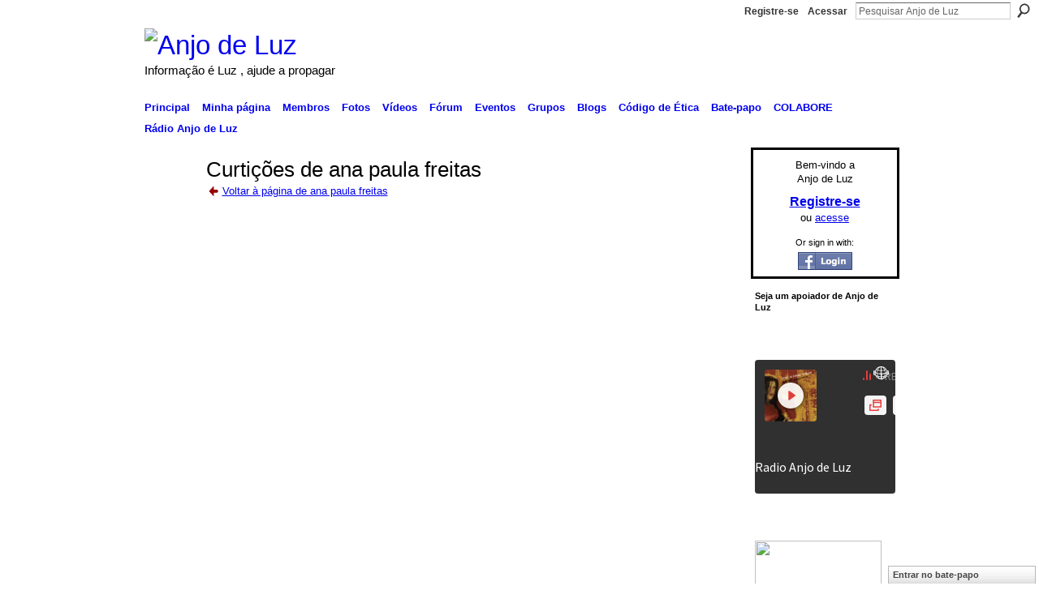

--- FILE ---
content_type: text/html; charset=UTF-8
request_url: https://anjodeluz.ning.com/profiles/like/list?screenName=3faqvstjgxfbw
body_size: 45006
content:
<!DOCTYPE html>
<html lang="pt" xmlns:og="http://ogp.me/ns#">
    <head data-layout-view="default">
<script>
    window.dataLayer = window.dataLayer || [];
        </script>
<!-- Google Tag Manager -->
<script>(function(w,d,s,l,i){w[l]=w[l]||[];w[l].push({'gtm.start':
new Date().getTime(),event:'gtm.js'});var f=d.getElementsByTagName(s)[0],
j=d.createElement(s),dl=l!='dataLayer'?'&l='+l:'';j.async=true;j.src=
'https://www.googletagmanager.com/gtm.js?id='+i+dl;f.parentNode.insertBefore(j,f);
})(window,document,'script','dataLayer','GTM-T5W4WQ');</script>
<!-- End Google Tag Manager -->
            <meta http-equiv="Content-Type" content="text/html; charset=utf-8" />
    <title>Curti&ccedil;&otilde;es de ana paula freitas - Anjo de Luz</title>
    <link rel="icon" href="https://anjodeluz.ning.com/favicon.ico" type="image/x-icon" />
    <link rel="SHORTCUT ICON" href="https://anjodeluz.ning.com/favicon.ico" type="image/x-icon" />
    <meta name="description" content="Anjo de Luz nasceu para troca de informações de espiritualidade e encontros dos trabalhadores da Luz." />
    <meta name="keywords" content="estrada, conexão, ashtar, luz, espiritualidade, paz, anjo, informação, extraterrestres" />
<meta name="title" content="Curti&ccedil;&otilde;es de ana paula freitas" />
<meta property="og:type" content="website" />
<meta property="og:url" content="https://anjodeluz.ning.com/profiles/like/list?screenName=3faqvstjgxfbw" />
<meta property="og:title" content="Curti&ccedil;&otilde;es de ana paula freitas" />
<meta property="og:image" content="https://storage.ning.com/topology/rest/1.0/file/get/2745800696?profile=UPSCALE_150x150">
<meta name="twitter:card" content="summary" />
<meta name="twitter:title" content="Curti&ccedil;&otilde;es de ana paula freitas" />
<meta name="twitter:description" content="Anjo de Luz nasceu para troca de informações de espiritualidade e encontros dos trabalhadores da Luz." />
<meta name="twitter:image" content="https://storage.ning.com/topology/rest/1.0/file/get/2745800696?profile=UPSCALE_150x150" />
<link rel="image_src" href="https://storage.ning.com/topology/rest/1.0/file/get/2745800696?profile=UPSCALE_150x150" />
<script type="text/javascript">
    djConfig = { preventBackButtonFix: false, isDebug: false }
ning = {"CurrentApp":{"premium":true,"iconUrl":"https:\/\/storage.ning.com\/topology\/rest\/1.0\/file\/get\/2745800696?profile=UPSCALE_150x150","url":"httpsanjodeluz.ning.com","domains":[],"online":true,"privateSource":true,"id":"anjodeluz","appId":867289,"description":"Anjo de Luz nasceu para troca de informa&ccedil;&otilde;es de espiritualidade e encontros dos trabalhadores da Luz. ","name":"Anjo de Luz","owner":"Fadasan","createdDate":"2007-07-08T21:54:52.632Z","runOwnAds":false,"category":{"estrada":null,"conex\u00e3o":null,"ashtar":null,"luz":null,"espiritualidade":null,"paz":null,"anjo":null,"informa\u00e7\u00e3o":null,"extraterrestres":null},"tags":["estrada","conex\u00e3o","ashtar","luz","espiritualidade","paz","anjo","informa\u00e7\u00e3o","extraterrestres"]},"CurrentProfile":null,"maxFileUploadSize":7};
        (function(){
            if (!window.ning) { return; }

            var age, gender, rand, obfuscated, combined;

            obfuscated = document.cookie.match(/xgdi=([^;]+)/);
            if (obfuscated) {
                var offset = 100000;
                obfuscated = parseInt(obfuscated[1]);
                rand = obfuscated / offset;
                combined = (obfuscated % offset) ^ rand;
                age = combined % 1000;
                gender = (combined / 1000) & 3;
                gender = (gender == 1 ? 'm' : gender == 2 ? 'f' : 0);
                ning.viewer = {"age":age,"gender":gender};
            }
        })();

        if (window.location.hash.indexOf('#!/') == 0) {
        window.location.replace(window.location.hash.substr(2));
    }
    window.xg = window.xg || {};
xg.captcha = {
    'shouldShow': false,
    'siteKey': '6Ldf3AoUAAAAALPgNx2gcXc8a_5XEcnNseR6WmsT'
};
xg.addOnRequire = function(f) { xg.addOnRequire.functions.push(f); };
xg.addOnRequire.functions = [];
xg.addOnFacebookLoad = function (f) { xg.addOnFacebookLoad.functions.push(f); };
xg.addOnFacebookLoad.functions = [];
xg._loader = {
    p: 0,
    loading: function(set) {  this.p++; },
    onLoad: function(set) {
                this.p--;
        if (this.p == 0 && typeof(xg._loader.onDone) == 'function') {
            xg._loader.onDone();
        }
    }
};
xg._loader.loading('xnloader');
if (window.bzplcm) {
    window.bzplcm._profileCount = 0;
    window.bzplcm._profileSend = function() { if (window.bzplcm._profileCount++ == 1) window.bzplcm.send(); };
}
xg._loader.onDone = function() {
            if(window.bzplcm)window.bzplcm.start('ni');
        xg.shared.util.parseWidgets();    var addOnRequireFunctions = xg.addOnRequire.functions;
    xg.addOnRequire = function(f) { f(); };
    try {
        if (addOnRequireFunctions) { dojo.lang.forEach(addOnRequireFunctions, function(onRequire) { onRequire.apply(); }); }
    } catch (e) {
        if(window.bzplcm)window.bzplcm.ts('nx').send();
        throw e;
    }
    if(window.bzplcm) { window.bzplcm.stop('ni'); window.bzplcm._profileSend(); }
};
window.xn = { track: { event: function() {}, pageView: function() {}, registerCompletedFlow: function() {}, registerError: function() {}, timer: function() { return { lapTime: function() {} }; } } };</script>
<link rel="alternate" type="application/atom+xml" title="Top Content - Anjo de Luz" href="https://anjodeluz.ning.com/leaderboards/blogposts/week?feed=yes&amp;xn_auth=no&amp;n=20&amp;images=yes&amp;imageMaxSize=240" />
<style type="text/css" media="screen,projection">
#xg_navigation ul div.xg_subtab ul li a {
    color:#666666;
    background:#F2F2F2;
}
#xg_navigation ul div.xg_subtab ul li a:hover {
    color:#333333;
    background:#CFDCE2;
}
</style>

<style type="text/css" media="screen,projection">
@import url("https://static.ning.com/socialnetworkmain/widgets/index/css/common.min.css?xn_version=1229287718");
@import url("https://static.ning.com/socialnetworkmain/widgets/profiles/css/component.min.css?xn_version=467783652");
@import url("https://static.ning.com/socialnetworkmain/widgets/chat/css/bottom-bar.min.css?xn_version=512265546");
@import url("https://static.ning.com/socialnetworkmain/widgets/index/css/typography-normal.min.css?xn_version=546337766");
@import url("https://static.ning.com/socialnetworkmain/widgets/index/css/icon/icons-900.min.css?xn_version=1642978715");
@import url("https://static.ning.com/socialnetworkmain/widgets/index/css/link-underline.min.css?xn_version=147109528");
@import url("https://static.ning.com/socialnetworkmain/widgets/index/css/ningbar-invert.min.css?xn_version=4183660797");

</style>

<style type="text/css" media="screen,projection">
@import url("/generated-69469104ac83e5-00761687-css?xn_version=202512201152");

</style>

<style type="text/css" media="screen,projection">
@import url("https://storage.ning.com/topology/rest/1.0/file/get/3993426959?profile=original");
@import url("https://storage.ning.com/topology/rest/1.0/file/get/69951566?profile=original");

</style>

<!--[if IE 6]>
    <link rel="stylesheet" type="text/css" href="https://static.ning.com/socialnetworkmain/widgets/index/css/common-ie6.min.css?xn_version=463104712" />
<![endif]-->
<!--[if IE 7]>
<link rel="stylesheet" type="text/css" href="https://static.ning.com/socialnetworkmain/widgets/index/css/common-ie7.css?xn_version=2712659298" />
<![endif]-->
<link rel="EditURI" type="application/rsd+xml" title="RSD" href="https://anjodeluz.ning.com/profiles/blog/rsd" />

    </head>
    <body>
<!-- Google Tag Manager (noscript) -->
<noscript><iframe src="https://www.googletagmanager.com/ns.html?id=GTM-T5W4WQ"
height="0" width="0" style="display:none;visibility:hidden"></iframe></noscript>
<!-- End Google Tag Manager (noscript) -->
                <div id="xn_bar">
            <div id="xn_bar_menu">
                <div id="xn_bar_menu_branding" >
                                    </div>

                <div id="xn_bar_menu_more">
                    <form id="xn_bar_menu_search" method="GET" action="https://anjodeluz.ning.com/main/search/search">
                        <fieldset>
                            <input type="text" name="q" id="xn_bar_menu_search_query" value="Pesquisar Anjo de Luz" _hint="Pesquisar Anjo de Luz" accesskey="4" class="text xj_search_hint" />
                            <a id="xn_bar_menu_search_submit" href="#" onclick="document.getElementById('xn_bar_menu_search').submit();return false">Procurar</a>
                        </fieldset>
                    </form>
                </div>

                            <ul id="xn_bar_menu_tabs">
                                            <li><a href="https://anjodeluz.ning.com/main/authorization/signUp?target=https%3A%2F%2Fanjodeluz.ning.com%2Fprofiles%2Flike%2Flist%3FscreenName%3D3faqvstjgxfbw">Registre-se</a></li>
                                                <li><a href="https://anjodeluz.ning.com/main/authorization/signIn?target=https%3A%2F%2Fanjodeluz.ning.com%2Fprofiles%2Flike%2Flist%3FscreenName%3D3faqvstjgxfbw">Acessar</a></li>
                                    </ul>
                        </div>
        </div>
        
        
        <div id="xg" class="xg_theme xg_widget_profiles xg_widget_profiles_like xg_widget_profiles_like_list" data-layout-pack="classic">
            <div id="xg_head">
                <div id="xg_masthead">
                    <p id="xg_sitename"><a id="application_name_header_link" href="/"><img src="https://storage.ning.com/topology/rest/1.0/file/get/1227758071?profile=RESIZE_1024x1024" alt="Anjo de Luz"></a></p>
                    <p id="xg_sitedesc" class="xj_site_desc">Informa&ccedil;&atilde;o &eacute; Luz , ajude a propagar</p>
                </div>
                <div id="xg_navigation">
                    <ul>
    <li id="xg_tab_main" class="xg_subtab"><a href="/"><span>Principal</span></a></li><li id="xg_tab_profile" class="xg_subtab"><a href="/profiles"><span>Minha p&aacute;gina</span></a></li><li id="xg_tab_members" class="xg_subtab this"><a href="/profiles/members/"><span>Membros</span></a></li><li id="xg_tab_photo" class="xg_subtab"><a href="/photo"><span>Fotos</span></a></li><li id="xg_tab_video" class="xg_subtab"><a href="/video"><span>V&iacute;deos</span></a></li><li id="xg_tab_forum" class="xg_subtab"><a href="/forum"><span>F&oacute;rum</span></a></li><li id="xg_tab_events" class="xg_subtab"><a href="/events"><span>Eventos</span></a></li><li id="xg_tab_groups" class="xg_subtab"><a href="/groups"><span>Grupos</span></a></li><li id="xg_tab_blogs" class="xg_subtab"><a href="/profiles/blog/list"><span>Blogs</span></a></li><li id="xg_tab_xn4" class="xg_subtab"><a href="/forum/topics/codigo-de-etica-e-conduta-de" target="_blank"><span>C&oacute;digo de &Eacute;tica</span></a></li><li id="xg_tab_chat" class="xg_subtab"><a href="/chat"><span>Bate-papo</span></a></li><li id="xg_tab_xn5" class="xg_subtab"><a href="/page/colabore" target="_blank"><span>COLABORE</span></a></li><li id="xg_tab_xn6" class="xg_subtab"><a href="/page/r-dio-anjo-de-luz" target="_blank"><span>R&aacute;dio Anjo de Luz</span></a></li></ul>

                </div>
            </div>
            
            <div id="xg_body">
                
                <div class="xg_column xg_span-16 xj_classic_canvas">
                    
<div class="xg_headline xg_headline-img xg_headline-1l">
    <div class="ib"><span class="xg_avatar"><a class="fn url" href="http://anjodeluz.ning.com/profile/anapaulafreitas"  title="ana paula freitas"><span class="table_img dy-avatar dy-avatar-64 "><img  class="photo photo" src="https://storage.ning.com/topology/rest/1.0/file/get/61421180?profile=RESIZE_64x64&amp;width=64&amp;height=64&amp;crop=1%3A1" alt="" /></span></a></span></div>
<div class="tb"><h1>Curti&ccedil;&otilde;es de ana paula freitas</h1>
        <ul class="navigation byline">
            <li><a href="/profile/anapaulafreitas" class="xg_sprite xg_sprite-back">Voltar à página de ana paula freitas</a></li>
        </ul>
    </div>
</div>

<div class="xg_module module_my_likes">
    <div class="xg_module_body">
            </div>
    </div>
<script type="text/javascript" charset="utf-8">
</script>
                </div>
                <div class="xg_column xg_span-4 xg_last xj_classic_sidebar">
                        <div class="xg_module" id="xg_module_account">
        <div class="xg_module_body xg_signup xg_lightborder">
            <p>Bem-vindo a<br />Anjo de Luz</p>
                        <p class="last-child"><big><strong><a href="https://anjodeluz.ning.com/main/authorization/signUp?target=https%3A%2F%2Fanjodeluz.ning.com%2Fprofiles%2Flike%2Flist%3FscreenName%3D3faqvstjgxfbw">Registre-se</a></strong></big><br/>ou <a href="https://anjodeluz.ning.com/main/authorization/signIn?target=https%3A%2F%2Fanjodeluz.ning.com%2Fprofiles%2Flike%2Flist%3FscreenName%3D3faqvstjgxfbw" style="white-space:nowrap">acesse</a></p>
                            <div class="xg_external_signup xg_lightborder xj_signup">
                    <p class="dy-small">Or sign in with:</p>
                    <ul class="providers">
            <li>
            <a
                onclick="xg.index.authorization.social.openAuthWindow(
                    'https://auth.ning.com/socialAuth/facebook?edfm=o9jdPkZyiNlTVWAwY4vmW%2BxFFz8h%2FKNduC9d2EYj3Xt21j3mWYfJxlprVCh55B3d8HGW6UKD7dG%2BV150DfRWmo2EtYgg5qKRCQ1Dntgc079ZdRLMogZHivZcjxNWX80Vriu0akozo3NevsJCMQDXId%2Bg14Bu8H3F2%2B4WyUXCvbho0d9tvVs7WiEnj0VV3sMtG%2Fzn7ySRQxHoqNiyATNju2kbMV7wC7kIlUhlLZBN%2FupTTfO8IZdHl31PqSncl7T2Mhpb5isIXkgeizHNzErYGjG4CH2FavDcAMiH5JklV88YsCCIQMtQM5rLg1WNmfBzlVDSGrjjYUu7gxegqZW69Fig7Oy1FhJbj3pLJcFZ%2Fk1EXaa8S%2F4TOrmvvVmJfCDOyJkjliWzcw29VDvZjuXJSXZRWqRJUpEeNZh57%2F8ZudL%2Bc1dHofSKtyMmAjy4S18pFneSxp8kec4RRuMx9bVGWg%3D%3D'
                    ); return false;">
                            <img src="https://static.ning.com/socialnetworkmain/widgets/index/gfx/admin/facebook-login-button.png?xn_version=3895636671" alt="Facebook" title="Facebook" />
                        </a>
        </li>
    </ul>
                </div>
                    </div>
    </div>
<div class="xg_module html_module module_text xg_reset" data-module_name="text"
        >
        <div class="xg_module_head"><h2>Seja um apoiador de Anjo de Luz</h2></div>
        <div class="xg_module_body xg_user_generated">
            <p><audio class="audio-for-speech"></audio></p>
<div class="translate-tooltip-mtz hidden">
<div class="header">
<div class="header-controls">Translator</div>
<div class="header-controls"></div>
</div>
<div class="translated-text">
<div class="words"></div>
<div class="sentences"></div>
</div>
</div>
<p></p>
<p><iframe src="https://public-player-widget.webradiosite.com/?cover=1&amp;current_track=1&amp;schedules=1&amp;link=1&amp;popup=1&amp;share=1&amp;embed=0&amp;auto_play=0&amp;source=3244&amp;theme=dark&amp;color=1&amp;identifier=ning&amp;info=https%3A%2F%2Fpublic-player-widget.webradiosite.com%2Fapp%2Fplayer%2Finfo%2F1669%3Fhash%3D8188e07ad7df3e5bdc1045eafe71e3b57ad4d7c9&amp;locale=pt-br" border="0" scrolling="no" allow="autoplay; clipboard-write" allowtransparency="true" style="background-color: unset; width: 100%;" height="165" frameborder="0" _origwidth="100" _origwidth="100"></iframe></p>
<p><audio class="audio-for-speech"></audio></p>
<div class="translate-tooltip-mtz hidden">
<div class="header">
<div class="header-controls">Translator</div>
<div class="header-controls"></div>
</div>
<div class="translated-text">
<div class="words"></div>
<div class="sentences"></div>
</div>
</div>
<p></p>
<p><a href="https://storage.ning.com/topology/rest/1.0/file/get/10898175264?profile=original" target="_blank" rel="noopener"><img src="https://storage.ning.com/topology/rest/1.0/file/get/10898175264?profile=RESIZE_710x" class="align-full" width="156" height="103"  /></a></p>
<p><strong>Para mantermos os sites de Anjo de Luz, precisamos de ajuda financeira. Para nos apoiar é só clicar!</strong><br />
<strong>Ao fazer sua doação você expressa sua gratidão pelo serviço!</strong></p>
<p><!-- INICIO FORMULARIO BOTAO PAGSEGURO --></p>
<form target="pagseguro" action="https://pagseguro.uol.com.br/checkout/v2/donation.html" method="post"><input name="receiverEmail" value="fadasan@anjodeluz.com.br" type="hidden" ></input> <input name="currency" value="BRL" type="hidden" ></input> <input src="https://p.simg.uol.com.br/out/pagseguro/i/botoes/doacoes/120x53-doar-azul.gif" name="submit" alt="Pague com PagSeguro - é rápido, grátis e seguro!" type="image" ></input></form>
<p></p>
<!-- FINAL FORMULARIO BOTAO PAGSEGURO -->
<form target="pagseguro" action="https://pagseguro.uol.com.br/checkout/v2/donation.html" method="post"></form>
<p><a title="A serviço da Nova Terra" href="http://www.anjodeluz.org/"><img src="http://anjodeluz.org/wp-content/uploads/2012/12/logoanjoo-150x150.jpg" width="150" height="150" border="0"  /></a></p>
<p><span style="font-size: 12pt;"><strong>CHEQUES DA ABUNDÂNCIA</strong></span></p>
<p><span style="font-size: 12pt;"><strong>NA LUA NOVA.</strong></span></p>
<p><span style="font-size: 12pt;"><strong><a href="https://anjodeluz.ning.com/profiles/blogs/cheques-da-abundancia-fazer" target="_blank" rel="noopener">CLIQUE AQUI</a></strong></span></p>
<p>&#160;<a href="http://anjodeluz.net/cemreais.gif" target="_blank" rel="noopener"><img src="http://anjodeluz.net/cemreais.gif?profile=RESIZE_710x" class="align-full" width="163" height="84"  /></a><object classid="clsid:d27cdb6e-ae6d-11cf-96b8-444553540000" codebase="http://download.macromedia.com/pub/shockwave/cabs/flash/swflash.cab#version=6,0,40,0" width="124" height="105" _origwidth="124"><param name="src" value="https://static.ning.com/socialnetworkmain/widgets/index/swf/badge.swf?xn_version=124632088" ></param>
<param name="wmode" value="opaque" ></param>
<param name="flashvars" value="backgroundColor=0x&amp;textColor=0x2C6088&amp;config=http%3A%2F%2Faveluz.ning.com%2Fmain%2Fbadge%2FshowPlayerConfig%3Fxg_source%3Dbadge%26size%3Dmedium%26username%3DFadasan" ></param>
<param name="scale" value="noscale" ></param>
<param name="allowscriptaccess" value="always" ></param>
<param name="allowfullscreen" value="true" ></param>
<param name="pluginspage" value="http://www.macromedia.com/go/getflashplayer" ></param>
<embed wmode="opaque" type="application/x-shockwave-flash" src="https://static.ning.com/socialnetworkmain/widgets/index/swf/badge.swf?xn_version=124632088" flashvars="backgroundColor=0x&amp;textColor=0x2C6088&amp;config=http%3A%2F%2Faveluz.ning.com%2Fmain%2Fbadge%2FshowPlayerConfig%3Fxg_source%3Dbadge%26size%3Dmedium%26username%3DFadasan" scale="noscale" allowscriptaccess="always" allowfullscreen="true" pluginspage="http://www.macromedia.com/go/getflashplayer" width="124" height="105" _origwidth="124"></embed></object><br />
<small><a href="http://aveluz.ning.com/">Visit <em>Ave Luz</em></a></small></p>
<p></p>
<p><a href="http://www.misericordiadivina.net/"><img src="http://misericordiadivina.net/bannermisericordia.jpg" width="125" height="45" border="0"  /></a></p>
<p><a target="_blank" href="http://www.internetdeluz.com.br/" rel="noopener"><img class="align-full" src="http://www.internetdeluz.com.br/pedido4.gif?width=143" width="143"  /></a></p>
<p>&#160;<a target="_blank" href="http://anovaterra.com/" rel="noopener"><img class="align-full" src="https://storage.ning.com/topology/rest/1.0/file/get/89840585?profile=RESIZE_180x180" width="173"  /></a></p>
<script type="text/javascript" src="//rf.revolvermaps.com/0/0/8.js?i=5f1s3gl5qof&amp;m=0&amp;c=ff0000&amp;cr1=ffffff&amp;f=calibri&amp;l=33" async="async">
</script>
        </div>
        </div>
<div class="xg_module html_module module_text xg_reset" data-module_name="text"
        >
        <div class="xg_module_head"><h2>PUBLICIDADE</h2></div>
        <div class="xg_module_body xg_user_generated">
            <script type="text/javascript">
<!--
google_ad_client = "pub-8228948716491251";
/* 120x600, criado 11/08/10 */
google_ad_slot = "3195561596";
google_ad_width = 120;
google_ad_height = 600;
//-->
</script>
<script type="text/javascript" src="http://pagead2.googlesyndication.com/pagead/show_ads.js">
</script>
<br />
<br />
<script type="text/javascript">
<!--
google_ad_client = "pub-8228948716491251";
/* 120x600, criado 11/08/10 */
google_ad_slot = "3195561596";
google_ad_width = 120;
google_ad_height = 600;
//-->
</script><script type="text/javascript" src="http://pagead2.googlesyndication.com/pagead/show_ads.js">
</script><br />
        </div>
        </div>
	<div class="xg_module module_badge">
		<div class="xg_module_head">
	    <h2>Badge</h2>
	    </div>
	    <div class="xg_module_body xj_badge_body xj_embed_container" data-module_name="badge" _embedCode="&lt;object classid=&quot;clsid:D27CDB6E-AE6D-11cf-96B8-444553540000&quot; codebase=&quot;http://fpdownload.macromedia.com/get/flashplayer/current/swflash.cab&quot;
    id=&quot;badgeSwf&quot; width=&quot;100%&quot; height=&quot;104&quot; &gt;
    &lt;param name=&quot;movie&quot; value=&quot;https://static.ning.com/socialnetworkmain/widgets/index/swf/badge.swf?xn_version=124632088&quot; /&gt;
    &lt;param name=&quot;quality&quot; value=&quot;high&quot; /&gt;
    &lt;param name=&quot;bgcolor&quot; value=&quot;#&quot; /&gt;
    &lt;param name=&quot;flashvars&quot; value=&quot;hideVisit=1&amp;amp;config=https%3A%2F%2Fanjodeluz.ning.com%2Fmain%2Fbadge%2FshowPlayerConfig%3Fsize%3Dsmall%26v%3D18&amp;amp;backgroundColor=0x&amp;amp;textColor=0xFFFFFF&quot; /&gt;
    &lt;param name=&quot;wmode&quot; value=&quot;opaque&quot;/&gt;
    &lt;param name=&quot;allowScriptAccess&quot; value=&quot;always&quot; /&gt;
&lt;embed
    class=&quot;xj_badge_embed&quot;
    src=&quot;https://static.ning.com/socialnetworkmain/widgets/index/swf/badge.swf?xn_version=124632088&quot;
    quality=high
    bgColor=&quot;#&quot;
    width=&quot;100%&quot;
    height=&quot;104&quot;
    name=&quot;badgeSwf&quot;
    type=&quot;application/x-shockwave-flash&quot;
    pluginspage=&quot;http://www.macromedia.com/go/getflashplayer&quot;
    wmode=&quot;opaque&quot;
    FlashVars=&quot;hideVisit=1&amp;amp;config=https%3A%2F%2Fanjodeluz.ning.com%2Fmain%2Fbadge%2FshowPlayerConfig%3Fsize%3Dsmall%26v%3D18&amp;amp;backgroundColor=0x&amp;amp;textColor=0xFFFFFF&quot;
    scale=&quot;noscale&quot;
    allowScriptAccess=&quot;always&quot;&gt;
&lt;/embed&gt;
&lt;/object&gt;">
    Carregando...</div>
	    <div class="xg_module_foot">
	        <p class="right"><a href="https://anjodeluz.ning.com/main/embeddable/list">Obter badge</a></p>
	    </div>
	</div>
<div class="xg_module html_module module_text xg_reset" data-module_name="text"
        >
        <div class="xg_module_head"><h2>Co-criando A NOVA TERRA</h2></div>
        <div class="xg_module_body xg_user_generated">
            <p><a target="_self" href="https://storage.ning.com/topology/rest/1.0/file/get/33947858?profile=original"><img class="align-full" src="https://storage.ning.com/topology/rest/1.0/file/get/33947858?profile=RESIZE_180x180" width="173"  /></a></p>
<p>«Que os Santos Seres, cujos discípulos aspiramos ser, nos mostrem a luz que<br />
buscamos e nos dêem a poderosa ajuda<br />
de sua Compaixão e Sabedoria. Existe<br />
um AMOR que transcende a toda compreensão e que mora nos corações<br />
daqueles que vivem no Eterno. Há um<br />
Poder que remove todas as coisas. É Ele que vive e se move em quem o Eu é Uno.<br />
Que esse AMOR esteja conosco e que esse<br />
PODER nos eleve até chegar onde o<br />
Iniciador Único é invocado, até ver o Fulgor de Sua Estrela.<br />
Que o AMOR e a bênção dos Santos Seres<br />
se difunda nos mundos.<br />
PAZ e AMOR a todos os Seres»</p>
<p><img src="http://anovaterra.com/new%20earth%20ornament%20test.jpg" border="0" height="54" width="161"  /></p>
<p><font color="#0000FF"><i>A lente que olha para um mundo material vê uma realidade, enquanto a lente que olha através do coração vê uma cena totalmente diferente, ainda que elas estejam olhando para o mesmo mundo. A lente que vocês escolherem determinará como experienciarão a sua realidade.</i></font></p>
<p><b>Oração ao Criador<br /></b><img class="align-full" src="https://storage.ning.com/topology/rest/1.0/file/get/33980092?profile=original" height="212" width="149"  /><br />
“Amado Criador, eu invoco a sua sagrada e divina luz para fluir em meu ser e através de todo o meu ser agora. Permita-me aceitar uma vibração mais elevada de sua energia, do que eu experienciei anteriormente; envolva-me com as suas verdadeiras qualidades do amor incondicional, da aceitação e do equilíbrio. Permita-me amar a minha alma e a mim mesmo incondicionalmente, aceitando a verdade que existe em meu interior e ao meu redor. Auxilie-me a alcançar a minha iluminação espiritual a partir de um espaço de paz e de equilíbrio, em todos os momentos, promovendo a clareza em meu coração, mente e realidade.<br />
Encoraje-me através da minha conexão profunda e segura e da energia de fluxo eterno do amor incondicional, do equilíbrio e da aceitação, a amar, aceitar e valorizar &#160;todos os aspectos do Criador a minha volta, enquanto aceito a minha verdadeira jornada e missão na Terra.<br />
Eu peço com intenções puras e verdadeiras que o amor incondicional, a aceitação e o equilíbrio do Criador, vibrem com poder na vibração da energia e na freqüência da Terra, de modo que estas qualidades sagradas possam se tornar as realidades de todos.<br />
Eu peço que todas as energias e hábitos desnecessários, e falsas crenças em meu interior e ao meu redor, assim como na Terra e ao redor dela e de toda a humanidade, sejam agora permitidos a se dissolverem, guiados pela vontade do Criador. Permita que um amor que seja um poderoso curador e conforto para todos, penetre na Terra, na civilização e em meu ser agora. Grato e que assim seja.”</p>
        </div>
        </div>
<div class="xg_module html_module module_text xg_reset" data-module_name="text"
        >
            <div class="xg_module_body xg_user_generated">
            <p><iframe style="overflow: hidden; width: 250px; height: 590px;" src="//www.facebook.com/plugins/likebox.php?href=https%3A%2F%2Fwww.facebook.com%2Fpages%2FAnjo-de-Luz%2F138289582895468&amp;width=173&amp;height=590&amp;colorscheme=light&amp;show_faces=true&amp;border_color&amp;stream=true&amp;header=true&amp;appId=181482355260476" allowtransparency="true" scrolling="no" frameborder="0" height="74" width="173" _origwidth="250" _origwidth="320"></iframe></p>
<div class="fb-like-box" data-href="https://www.facebook.com/pages/Anjo-de-Luz/138289582895468?ref=hl" data-colorscheme="light" data-show-faces="true" data-header="true" data-stream="false" data-show-border="true"></div>
        </div>
        </div>
<div class="xg_module mini-leaderboard-module xj_leaderboard_module" data-module_name="leaderboards" >
    <div class="xg_module_head handle">
     <h2><span>Top Content</span>&nbsp;</h2>
    <p class="edit" style="display:none"><a class="button" href="#"><span>Editar</span></a></p>
</div>
<div class="xg_module_body">
            <table class="leaderboard">
                        <tbody>
                                    <tr >
                        <td class="lb-rank">1</td>
                        <td class="lb-content">
                            <span class="xg_avatar left"><a href="https://anjodeluz.ning.com/xn/detail/867289%3ABlogPost%3A4799013" class="" ><img alt="CRIADOR POR JENNIFER FARLEY, 14, 15, 16, 17, 18 e 19 DE JANEIRO DE 2025." src="https://storage.ning.com/topology/rest/1.0/file/get/10918611295?profile=RESIZE_48X48&amp;width=32&amp;height=32&amp;crop=1%3A1" class="photo" width="32" height="32" /></a></span>
                            <h3 class="dy-protect"><a href="https://anjodeluz.ning.com/xn/detail/867289%3ABlogPost%3A4799013" class="" >CRIADOR POR JENNIFER FARLEY, 14, 15, 16, 17, 18 e 19 DE JANEIRO DE 2025.</a></h3>
                                                                                </td>
                    </tr>
                                    <tr class="alt">
                        <td class="lb-rank">2</td>
                        <td class="lb-content">
                            <span class="xg_avatar left"><a href="https://anjodeluz.ning.com/xn/detail/867289%3ABlogPost%3A4798638" class="" ><img alt="OS ESCRAVOS QUE ESCRAVIZAM NA CONSCI&Ecirc;NCIA CR&Iacute;STICA/EU SOU. Por M&aacute;rcia Vasques Morada dos Mestres." src="https://storage.ning.com/topology/rest/1.0/file/get/10918611295?profile=RESIZE_48X48&amp;width=32&amp;height=32&amp;crop=1%3A1" class="photo" width="32" height="32" /></a></span>
                            <h3 class="dy-protect"><a href="https://anjodeluz.ning.com/xn/detail/867289%3ABlogPost%3A4798638" class="" >OS ESCRAVOS QUE ESCRAVIZAM NA CONSCI&Ecirc;NCIA CR&Iacute;STICA/EU SOU. Por M&aacute;rcia Vasques Morada dos Mestres.</a></h3>
                                                                                </td>
                    </tr>
                                    <tr >
                        <td class="lb-rank">3</td>
                        <td class="lb-content">
                            <span class="xg_avatar left"><a href="https://anjodeluz.ning.com/xn/detail/867289%3ABlogPost%3A4798560" class="" ><img alt="INSPIRA&Ccedil;&Atilde;O DI&Aacute;RIA atrav&eacute;s de Kate Spreckley, 14, 15, 16, 19 e 20 de Janeiro de 2026." src="https://storage.ning.com/topology/rest/1.0/file/get/10918611295?profile=RESIZE_48X48&amp;width=32&amp;height=32&amp;crop=1%3A1" class="photo" width="32" height="32" /></a></span>
                            <h3 class="dy-protect"><a href="https://anjodeluz.ning.com/xn/detail/867289%3ABlogPost%3A4798560" class="" >INSPIRA&Ccedil;&Atilde;O DI&Aacute;RIA atrav&eacute;s de Kate Spreckley, 14, 15, 16, 19 e 20 de Janeiro de 2026.</a></h3>
                                                                                </td>
                    </tr>
                                    <tr class="alt">
                        <td class="lb-rank">4</td>
                        <td class="lb-content">
                            <span class="xg_avatar left"><a href="https://anjodeluz.ning.com/xn/detail/867289%3ABlogPost%3A4799009" class="" ><img alt="MENSAGEM DOS ANJOS canalizada por Ann Albers, 17 de Janeiro de 2026. INSPIRE AMOR. EXPIRE. EMANE AMOR." src="https://storage.ning.com/topology/rest/1.0/file/get/10918611295?profile=RESIZE_48X48&amp;width=32&amp;height=32&amp;crop=1%3A1" class="photo" width="32" height="32" /></a></span>
                            <h3 class="dy-protect"><a href="https://anjodeluz.ning.com/xn/detail/867289%3ABlogPost%3A4799009" class="" >MENSAGEM DOS ANJOS canalizada por Ann Albers, 17 de Janeiro de 2026. INSPIRE AMOR. EXPIRE. EMANE AMOR.</a></h3>
                                                                                </td>
                    </tr>
                                    <tr >
                        <td class="lb-rank">5</td>
                        <td class="lb-content">
                            <span class="xg_avatar left"><a href="https://anjodeluz.ning.com/xn/detail/867289%3ABlogPost%3A4799011" class="" ><img alt="O Or&aacute;culo Atrav&eacute;s de Chellea Wilder, 18 de janeiro de 2026." src="https://storage.ning.com/topology/rest/1.0/file/get/10918611295?profile=RESIZE_48X48&amp;width=32&amp;height=32&amp;crop=1%3A1" class="photo" width="32" height="32" /></a></span>
                            <h3 class="dy-protect"><a href="https://anjodeluz.ning.com/xn/detail/867289%3ABlogPost%3A4799011" class="" >O Or&aacute;culo Atrav&eacute;s de Chellea Wilder, 18 de janeiro de 2026.</a></h3>
                                                                                </td>
                    </tr>
                                    <tr class="alt">
                        <td class="lb-rank">6</td>
                        <td class="lb-content">
                            <span class="xg_avatar left"><a href="https://anjodeluz.ning.com/xn/detail/867289%3ABlogPost%3A4798636" class="" ><img alt="ASCENS&Atilde;O F&Iacute;SICA E TURBUL&Ecirc;NCIA PLANET&Aacute;RIA. Natalia Alba, 16 de janeiro de 2026." src="https://storage.ning.com/topology/rest/1.0/file/get/10918611295?profile=RESIZE_48X48&amp;width=32&amp;height=32&amp;crop=1%3A1" class="photo" width="32" height="32" /></a></span>
                            <h3 class="dy-protect"><a href="https://anjodeluz.ning.com/xn/detail/867289%3ABlogPost%3A4798636" class="" >ASCENS&Atilde;O F&Iacute;SICA E TURBUL&Ecirc;NCIA PLANET&Aacute;RIA. Natalia Alba, 16 de janeiro de 2026.</a></h3>
                                                                                </td>
                    </tr>
                                    <tr >
                        <td class="lb-rank">7</td>
                        <td class="lb-content">
                            <span class="xg_avatar left"><a href="https://anjodeluz.ning.com/xn/detail/867289%3ABlogPost%3A4798633" class="" ><img alt="Mensagem do or&aacute;culo pra voc&ecirc;!" src="https://storage.ning.com/topology/rest/1.0/file/get/61429479?profile=RESIZE_48X48&amp;width=32&amp;height=32&amp;crop=1%3A1" class="photo" width="32" height="32" /></a></span>
                            <h3 class="dy-protect"><a href="https://anjodeluz.ning.com/xn/detail/867289%3ABlogPost%3A4798633" class="" >Mensagem do or&aacute;culo pra voc&ecirc;!</a></h3>
                                                                                </td>
                    </tr>
                                    <tr class="alt">
                        <td class="lb-rank">8</td>
                        <td class="lb-content">
                            <span class="xg_avatar left"><a href="https://anjodeluz.ning.com/xn/detail/867289%3ABlogPost%3A4798964" class="" ><img alt="S&iacute;ndrome do P&acirc;nico - V&iacute;deo" src="https://storage.ning.com/topology/rest/1.0/file/get/61429479?profile=RESIZE_48X48&amp;width=32&amp;height=32&amp;crop=1%3A1" class="photo" width="32" height="32" /></a></span>
                            <h3 class="dy-protect"><a href="https://anjodeluz.ning.com/xn/detail/867289%3ABlogPost%3A4798964" class="" >S&iacute;ndrome do P&acirc;nico - V&iacute;deo</a></h3>
                                                                                </td>
                    </tr>
                                    <tr >
                        <td class="lb-rank">9</td>
                        <td class="lb-content">
                            <span class="xg_avatar left"><a href="https://anjodeluz.ning.com/xn/detail/867289%3ABlogPost%3A4798492" class="" ><img alt="Conselho do or&aacute;culo pra voc&ecirc;!" src="https://storage.ning.com/topology/rest/1.0/file/get/61429479?profile=RESIZE_48X48&amp;width=32&amp;height=32&amp;crop=1%3A1" class="photo" width="32" height="32" /></a></span>
                            <h3 class="dy-protect"><a href="https://anjodeluz.ning.com/xn/detail/867289%3ABlogPost%3A4798492" class="" >Conselho do or&aacute;culo pra voc&ecirc;!</a></h3>
                                                                                </td>
                    </tr>
                                    <tr class="alt">
                        <td class="lb-rank">10</td>
                        <td class="lb-content">
                            <span class="xg_avatar left"><a href="https://anjodeluz.ning.com/xn/detail/867289%3ABlogPost%3A4798584" class="" ><img alt="Procrastina&ccedil;&atilde;o - v&iacute;deo" src="https://storage.ning.com/topology/rest/1.0/file/get/61429479?profile=RESIZE_48X48&amp;width=32&amp;height=32&amp;crop=1%3A1" class="photo" width="32" height="32" /></a></span>
                            <h3 class="dy-protect"><a href="https://anjodeluz.ning.com/xn/detail/867289%3ABlogPost%3A4798584" class="" >Procrastina&ccedil;&atilde;o - v&iacute;deo</a></h3>
                                                                                </td>
                    </tr>
                            </tbody>
        </table>
    </div>
    <div class="xg_module_foot">
        <ul>
                            <li class="left"><a class="xg_icon xg_icon-rss" href="https://anjodeluz.ning.com/leaderboards/blogposts/week?feed=yes&amp;xn_auth=no&amp;n=20&amp;images=yes&amp;imageMaxSize=240">RSS</a></li>
                            <li class="right"><a href="https://anjodeluz.ning.com/leaderboards/blogposts/week">Exibir todos</a></li>
                    </ul>
    </div>
</div>

                </div>
            </div>
            <div id="xg_foot">
                <p class="left">
    © 2026             &nbsp; Criado por <a href="/profile/Fadasan">Fada San</a>.            &nbsp;
    Ativado por<a class="poweredBy-logo" href="https://www.ning.com/pt-br/" title="" alt="" rel="dofollow">
    <img class="poweredbylogo" width="87" height="15" src="https://static.ning.com/socialnetworkmain/widgets/index/gfx/Ning_MM_footer_wht@2x.png?xn_version=2105418020"
         title="Criador de sites Ning.com" alt="Criador de sites | Criar um site gr&aacute;tis com construtor Ning">
</a>    </p>
    <p class="right xg_lightfont">
                    <a href="https://anjodeluz.ning.com/main/embeddable/list">Badges</a> &nbsp;|&nbsp;
                        <a href="https://anjodeluz.ning.com/main/authorization/signUp?target=https%3A%2F%2Fanjodeluz.ning.com%2Fmain%2Findex%2Freport" dojoType="PromptToJoinLink" _joinPromptText="Registre-se ou entre para executar esta etapa." _hasSignUp="true" _signInUrl="https://anjodeluz.ning.com/main/authorization/signIn?target=https%3A%2F%2Fanjodeluz.ning.com%2Fmain%2Findex%2Freport">Relatar um incidente</a> &nbsp;|&nbsp;
                        <a href="https://anjodeluz.ning.com/main/authorization/termsOfService?previousUrl=https%3A%2F%2Fanjodeluz.ning.com%2Fprofiles%2Flike%2Flist%3FscreenName%3D3faqvstjgxfbw">Termos de serviço</a>
            </p>

            </div>
        </div>
        
        <div id="xj_baz17246" class="xg_theme"></div>
<div id="xg_overlay" style="display:none;">
<!--[if lte IE 6.5]><iframe></iframe><![endif]-->
</div>
<!--googleoff: all--><noscript>
	<style type="text/css" media="screen">
        #xg { position:relative;top:120px; }
        #xn_bar { top:120px; }
	</style>
	<div class="errordesc noscript">
		<div>
            <h3><strong>É necessário habilitar o JavaScript para usar o Anjo de Luz.</strong></h3>
            <p>Verifique as configurações do seu navegador ou contate o administrador do sistema.</p>
			<img src="/xn_resources/widgets/index/gfx/jstrk_off.gif" alt="" height="1" width="1" />
		</div>
	</div>
</noscript><!--googleon: all-->
<script type="text/javascript" src="https://static.ning.com/socialnetworkmain/widgets/lib/core.min.js?xn_version=1651386455"></script>        <script>
            var sources = ["https:\/\/static.ning.com\/socialnetworkmain\/widgets\/lib\/js\/jquery.masonry.js?xn_version=202512201152","https:\/\/static.ning.com\/socialnetworkmain\/widgets\/lib\/js\/jquery\/jquery-ui.min.js?xn_version=2186421962","https:\/\/static.ning.com\/socialnetworkmain\/widgets\/lib\/js\/modernizr\/modernizr.custom.js?xn_version=202512201152","https:\/\/static.ning.com\/socialnetworkmain\/widgets\/lib\/js\/jquery\/jstorage.min.js?xn_version=1968060033","https:\/\/static.ning.com\/socialnetworkmain\/widgets\/lib\/js\/jquery\/jquery.autoResize.js?xn_version=202512201152","https:\/\/static.ning.com\/socialnetworkmain\/widgets\/lib\/js\/jquery\/jquery.jsonp.min.js?xn_version=1071124156","https:\/\/static.ning.com\/socialnetworkmain\/widgets\/lib\/js\/Base64.js?xn_version=202512201152","https:\/\/static.ning.com\/socialnetworkmain\/widgets\/lib\/js\/jquery\/jquery.ui.widget.js?xn_version=202512201152","https:\/\/static.ning.com\/socialnetworkmain\/widgets\/lib\/js\/jquery\/jquery.iframe-transport.js?xn_version=202512201152","https:\/\/static.ning.com\/socialnetworkmain\/widgets\/lib\/js\/jquery\/jquery.fileupload.js?xn_version=202512201152","https:\/\/storage.ning.com\/topology\/rest\/1.0\/file\/get\/12882175485?profile=original&r=1724772588","https:\/\/storage.ning.com\/topology\/rest\/1.0\/file\/get\/12882175854?profile=original&r=1724772589","https:\/\/storage.ning.com\/topology\/rest\/1.0\/file\/get\/11108884080?profile=original&r=1684135243"];
            var numSources = sources.length;
                        var heads = document.getElementsByTagName('head');
            var node = heads.length > 0 ? heads[0] : document.body;
            var onloadFunctionsObj = {};

            var createScriptTagFunc = function(source) {
                var script = document.createElement('script');
                
                script.type = 'text/javascript';
                                var currentOnLoad = function() {xg._loader.onLoad(source);};
                if (script.readyState) { //for IE (including IE9)
                    script.onreadystatechange = function() {
                        if (script.readyState == 'complete' || script.readyState == 'loaded') {
                            script.onreadystatechange = null;
                            currentOnLoad();
                        }
                    }
                } else {
                   script.onerror = script.onload = currentOnLoad;
                }

                script.src = source;
                node.appendChild(script);
            };

            for (var i = 0; i < numSources; i++) {
                                xg._loader.loading(sources[i]);
                createScriptTagFunc(sources[i]);
            }
        </script>
    <script type="text/javascript">
if (!ning._) {ning._ = {}}
ning._.compat = { encryptedToken: "<empty>" }
ning._.CurrentServerTime = "2026-01-24T21:42:16+00:00";
ning._.probableScreenName = "";
ning._.domains = {
    base: 'ning.com',
    ports: { http: '80', ssl: '443' }
};
ning.loader.version = '202512201152'; // DEP-251220_1:477f7ee 33
djConfig.parseWidgets = false;
</script>
    <script type="text/javascript">
        xg.token = '';
xg.canTweet = false;
xg.cdnHost = 'static.ning.com';
xg.version = '202512201152';
xg.useMultiCdn = true;
xg.staticRoot = 'socialnetworkmain';
xg.xnTrackHost = null;
    xg.cdnDefaultPolicyHost = 'static';
    xg.cdnPolicy = [];
xg.global = xg.global || {};
xg.global.currentMozzle = 'profiles';
xg.global.userCanInvite = false;
xg.global.requestBase = '';
xg.global.locale = 'pt_BR';
xg.num_thousand_sep = ",";
xg.num_decimal_sep = ".";
(function() {
    dojo.addOnLoad(function() {
        if(window.bzplcm) { window.bzplcm.ts('hr'); window.bzplcm._profileSend(); }
            });
            ning.loader.require('xg.profiles.like.list', function() { xg._loader.onLoad('xnloader'); });
    })();    </script>
    <div class="xg_chat chatFooter signedOut" >
        <div id="userListContainer" class="xg_verticalPane xg_userWidth">
            <div class="xg_chatBar xg_bottomBar xg_userBar">
                <a class="xg_info xg_info_full" href="/main/authorization/signIn?chat=true">Entrar no bate-papo</a>            </div>
        </div>
    </div>
<script src="http://www.google-analytics.com/urchin.js" type="text/javascript">
</script>
<script type="text/javascript">
_uacct = "UA-2431694-1";
urchinTracker();
</script>

<script src="http://cdn.wibiya.com/Toolbars/dir_0242/Toolbar_242242/Loader_242242.js" type="text/javascript"></script><noscript><a href="http://www.wibiya.com/">Web Toolbar by Wibiya</a></noscript> 

<p align="center">&nbsp;<script type="text/javascript" src="http://widgets.amung.us/tab.js"></script><script type="text/javascript">WAU_tab('szmonb4h2szp', 'left-middle')</script><script>
    document.addEventListener("DOMContentLoaded", function () {
        if (!dataLayer) {
            return;
        }
        var handler = function (event) {
            var element = event.currentTarget;
            if (element.hasAttribute('data-track-disable')) {
                return;
            }
            var options = JSON.parse(element.getAttribute('data-track'));
            dataLayer.push({
                'event'         : 'trackEvent',
                'eventType'     : 'googleAnalyticsNetwork',
                'eventCategory' : options && options.category || '',
                'eventAction'   : options && options.action || '',
                'eventLabel'    : options && options.label || '',
                'eventValue'    : options && options.value || ''
            });
            if (options && options.ga4) {
                dataLayer.push(options.ga4);
            }
        };
        var elements = document.querySelectorAll('[data-track]');
        for (var i = 0; i < elements.length; i++) {
            elements[i].addEventListener('click', handler);
        }
    });
</script>


    </body>
</html>


--- FILE ---
content_type: text/css
request_url: https://static.ning.com/socialnetworkmain/widgets/index/css/icon/icons-900.min.css?xn_version=1642978715
body_size: 300
content:
.xg_sprite,.xg_icon,.rich-comment,.rich-comment em,.delete,.smalldelete,.activity-delete,ul.rating-themed,ul.rating-themed a:hover,ul.rating-themed a:active,ul.rating-themed a:focus,ul.rating-themed .current{background-image:url(//static.ning.com/socialnetworkmain/widgets/index/gfx/icons/xg_sprite-990000.png?v=3244555409);_background-image:url(//static.ning.com/socialnetworkmain/widgets/index/gfx/icons/ie6/xg_sprite-990000.png?v=4291570312);}